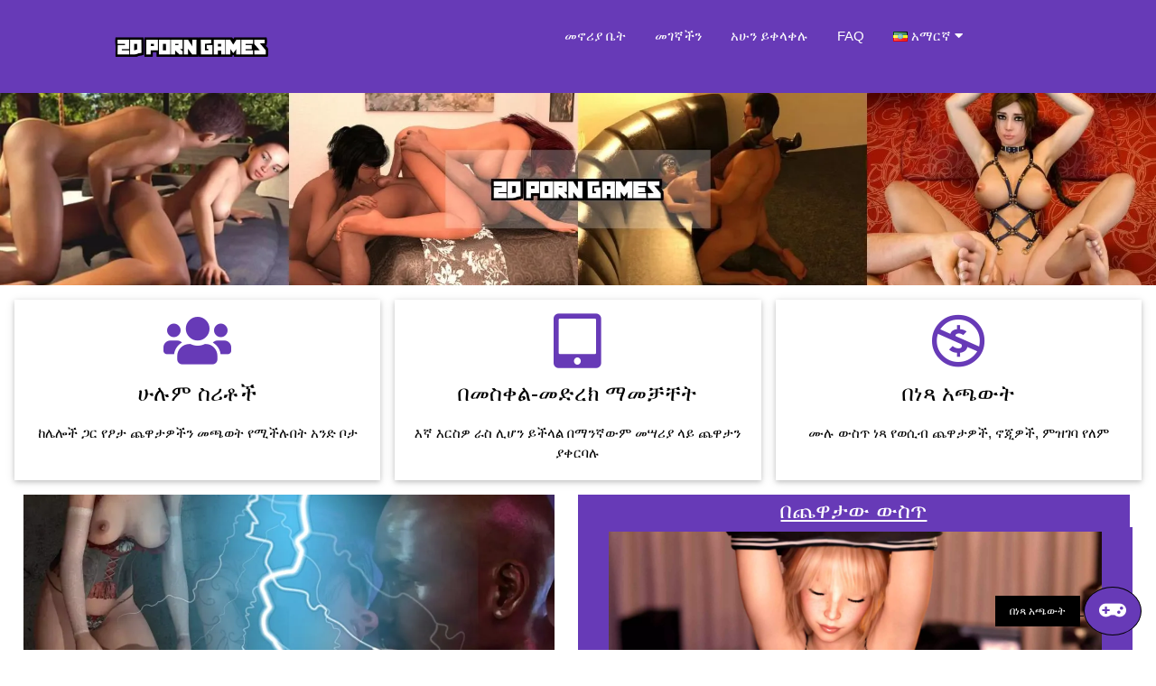

--- FILE ---
content_type: text/html; charset=UTF-8
request_url: https://2dporngames.com/am/
body_size: 7173
content:
<!DOCTYPE html>
<html lang="am">
<head>
	<meta http-equiv="Content-Type" content="text/html; charset=UTF-8">
	<title>2d የብልግና ጨዋታዎች - የመስመር አሳሽ ለ ነጻ የአዋቂዎች ጨዋታዎች</title>
	<meta name="description" content="2D የብልግና ጨዋታዎች ኤችቲኤምኤል5 እና ሊጠቀሙበት በሚችሉት ማንኛውም መሣሪያ ላይ የሚሰሩ ግራፊክስ ውስጥ ግዙፍ የወሲብ ጨዋታዎች ስብስብ ጋር ይመጣል."/>
	<meta name="viewport" content="width=device-width, initial-scale=1">
	<link rel="stylesheet" href="/css/w3.css">
	<link rel="stylesheet" href="/css/w3-colors-flat.css">
	<link rel="stylesheet" href="/css/w3-theme-red.css">
    <link rel="stylesheet" href="/css/main.css">
	<link rel="icon" type="image/png" href="/images/favicon.png" />
	<script type="text/javascript">var subscribersSiteId='b19d8673-3828-421d-814a-d8966fa3d862';</script><script type="text/javascript" src="https://cdn.subscribers.com/assets/subscribers.js"></script>
<style>
	.w3-country-af{background:url('/images/flags/af.png');}.w3-country-az{background:url('/images/flags/az.png');}.w3-country-bs{background:url('/images/flags/bs.png');}.w3-country-da{background:url('/images/flags/da.png');}.w3-country-de{background:url('/images/flags/de.png');}.w3-country-en{background:url('/images/flags/en.png');}.w3-country-es{background:url('/images/flags/es.png');}.w3-country-et{background:url('/images/flags/et.png');}.w3-country-eu{background:url('/images/flags/eu.png');}.w3-country-fr{background:url('/images/flags/fr.png');}.w3-country-ga{background:url('/images/flags/ga.png');}.w3-country-gl{background:url('/images/flags/gl.png');}.w3-country-id{background:url('/images/flags/id.png');}.w3-country-it{background:url('/images/flags/it.png');}.w3-country-sw{background:url('/images/flags/sw.png');}.w3-country-ht{background:url('/images/flags/ht.png');}.w3-country-lv{background:url('/images/flags/lv.png');}.w3-country-lt{background:url('/images/flags/lt.png');}.w3-country-hu{background:url('/images/flags/hu.png');}.w3-country-mt{background:url('/images/flags/mt.png');}.w3-country-ms{background:url('/images/flags/ms.png');}.w3-country-nl{background:url('/images/flags/nl.png');}.w3-country-no{background:url('/images/flags/no.png');}.w3-country-uz{background:url('/images/flags/uz.png');}.w3-country-pl{background:url('/images/flags/pl.png');}.w3-country-pt{background:url('/images/flags/pt.png');}.w3-country-ro{background:url('/images/flags/ro.png');}.w3-country-sq{background:url('/images/flags/sq.png');}.w3-country-sk{background:url('/images/flags/sk.png');}.w3-country-sl{background:url('/images/flags/sl.png');}.w3-country-fi{background:url('/images/flags/fi.png');}.w3-country-sv{background:url('/images/flags/sv.png');}.w3-country-tl{background:url('/images/flags/tl.png');}.w3-country-vi{background:url('/images/flags/vi.png');}.w3-country-tr{background:url('/images/flags/tr.png');}.w3-country-xh{background:url('/images/flags/xh.png');}.w3-country-is{background:url('/images/flags/is.png');}.w3-country-cs{background:url('/images/flags/cs.png');}.w3-country-el{background:url('/images/flags/el.png');}.w3-country-ba{background:url('/images/flags/ba.png');}.w3-country-be{background:url('/images/flags/be.png');}.w3-country-bg{background:url('/images/flags/bg.png');}.w3-country-mk{background:url('/images/flags/mk.png');}.w3-country-ru{background:url('/images/flags/ru.png');}.w3-country-sr{background:url('/images/flags/sr.png');}.w3-country-uk{background:url('/images/flags/uk.png');}.w3-country-he{background:url('/images/flags/he.png');}.w3-country-ar{background:url('/images/flags/ar.png');}.w3-country-ur{background:url('/images/flags/ur.png');}.w3-country-fa{background:url('/images/flags/fa.png');}.w3-country-ne{background:url('/images/flags/ne.png');}.w3-country-mr{background:url('/images/flags/mr.png');}.w3-country-hi{background:url('/images/flags/hi.png');}.w3-country-bn{background:url('/images/flags/bn.png');}.w3-country-pa{background:url('/images/flags/pa.png');}.w3-country-gu{background:url('/images/flags/gu.png');}.w3-country-ta{background:url('/images/flags/ta.png');}.w3-country-te{background:url('/images/flags/te.png');}.w3-country-kn{background:url('/images/flags/kn.png');}.w3-country-si{background:url('/images/flags/si.png');}.w3-country-th{background:url('/images/flags/th.png');}.w3-country-lo{background:url('/images/flags/lo.png');}.w3-country-my{background:url('/images/flags/my.png');}.w3-country-ka{background:url('/images/flags/ka.png');}.w3-country-am{background:url('/images/flags/am.png');}.w3-country-km{background:url('/images/flags/km.png');}.w3-country-mn{background:url('/images/flags/mn.png');}.w3-country-su{background:url('/images/flags/su.png');}.w3-country-ja{background:url('/images/flags/ja.png');}.w3-country-zh{background:url('/images/flags/zh.png');}.w3-country-jv{background:url('/images/flags/jv.png');}.w3-flag{background-repeat:no-repeat;background-position:left center;padding-left:20px !important;text-align:left !important;}
</style>
<link rel="canonical" href="https://2dporngames.com/am/" />
<link rel="alternate" hreflang="af"
			href="https://2dporngames.com/af/" />
<link rel="alternate" hreflang="az"
			href="https://2dporngames.com/az/" />
<link rel="alternate" hreflang="bs"
			href="https://2dporngames.com/bs/" />
<link rel="alternate" hreflang="da"
			href="https://2dporngames.com/da/" />
<link rel="alternate" hreflang="de"
			href="https://2dporngames.com/de/" />
<link rel="alternate" hreflang="en"
			href="https://2dporngames.com/" />
<link rel="alternate" hreflang="x-default"
			href="https://2dporngames.com/" />
<link rel="alternate" hreflang="es"
			href="https://2dporngames.com/es/" />
<link rel="alternate" hreflang="et"
			href="https://2dporngames.com/et/" />
<link rel="alternate" hreflang="eu"
			href="https://2dporngames.com/eu/" />
<link rel="alternate" hreflang="fr"
			href="https://2dporngames.com/fr/" />
<link rel="alternate" hreflang="ga"
			href="https://2dporngames.com/ga/" />
<link rel="alternate" hreflang="gl"
			href="https://2dporngames.com/gl/" />
<link rel="alternate" hreflang="id"
			href="https://2dporngames.com/id/" />
<link rel="alternate" hreflang="it"
			href="https://2dporngames.com/it/" />
<link rel="alternate" hreflang="sw"
			href="https://2dporngames.com/sw/" />
<link rel="alternate" hreflang="ht"
			href="https://2dporngames.com/ht/" />
<link rel="alternate" hreflang="lv"
			href="https://2dporngames.com/lv/" />
<link rel="alternate" hreflang="lt"
			href="https://2dporngames.com/lt/" />
<link rel="alternate" hreflang="hu"
			href="https://2dporngames.com/hu/" />
<link rel="alternate" hreflang="mt"
			href="https://2dporngames.com/mt/" />
<link rel="alternate" hreflang="ms"
			href="https://2dporngames.com/ms/" />
<link rel="alternate" hreflang="nl"
			href="https://2dporngames.com/nl/" />
<link rel="alternate" hreflang="no"
			href="https://2dporngames.com/no/" />
<link rel="alternate" hreflang="uz"
			href="https://2dporngames.com/uz/" />
<link rel="alternate" hreflang="pl"
			href="https://2dporngames.com/pl/" />
<link rel="alternate" hreflang="pt"
			href="https://2dporngames.com/pt/" />
<link rel="alternate" hreflang="ro"
			href="https://2dporngames.com/ro/" />
<link rel="alternate" hreflang="sq"
			href="https://2dporngames.com/sq/" />
<link rel="alternate" hreflang="sk"
			href="https://2dporngames.com/sk/" />
<link rel="alternate" hreflang="sl"
			href="https://2dporngames.com/sl/" />
<link rel="alternate" hreflang="fi"
			href="https://2dporngames.com/fi/" />
<link rel="alternate" hreflang="sv"
			href="https://2dporngames.com/sv/" />
<link rel="alternate" hreflang="tl"
			href="https://2dporngames.com/tl/" />
<link rel="alternate" hreflang="vi"
			href="https://2dporngames.com/vi/" />
<link rel="alternate" hreflang="tr"
			href="https://2dporngames.com/tr/" />
<link rel="alternate" hreflang="xh"
			href="https://2dporngames.com/xh/" />
<link rel="alternate" hreflang="is"
			href="https://2dporngames.com/is/" />
<link rel="alternate" hreflang="cs"
			href="https://2dporngames.com/cs/" />
<link rel="alternate" hreflang="el"
			href="https://2dporngames.com/el/" />
<link rel="alternate" hreflang="ba"
			href="https://2dporngames.com/ba/" />
<link rel="alternate" hreflang="be"
			href="https://2dporngames.com/be/" />
<link rel="alternate" hreflang="bg"
			href="https://2dporngames.com/bg/" />
<link rel="alternate" hreflang="mk"
			href="https://2dporngames.com/mk/" />
<link rel="alternate" hreflang="ru"
			href="https://2dporngames.com/ru/" />
<link rel="alternate" hreflang="sr"
			href="https://2dporngames.com/sr/" />
<link rel="alternate" hreflang="uk"
			href="https://2dporngames.com/uk/" />
<link rel="alternate" hreflang="he"
			href="https://2dporngames.com/he/" />
<link rel="alternate" hreflang="ar"
			href="https://2dporngames.com/ar/" />
<link rel="alternate" hreflang="ur"
			href="https://2dporngames.com/ur/" />
<link rel="alternate" hreflang="fa"
			href="https://2dporngames.com/fa/" />
<link rel="alternate" hreflang="ne"
			href="https://2dporngames.com/ne/" />
<link rel="alternate" hreflang="mr"
			href="https://2dporngames.com/mr/" />
<link rel="alternate" hreflang="hi"
			href="https://2dporngames.com/hi/" />
<link rel="alternate" hreflang="bn"
			href="https://2dporngames.com/bn/" />
<link rel="alternate" hreflang="pa"
			href="https://2dporngames.com/pa/" />
<link rel="alternate" hreflang="gu"
			href="https://2dporngames.com/gu/" />
<link rel="alternate" hreflang="ta"
			href="https://2dporngames.com/ta/" />
<link rel="alternate" hreflang="te"
			href="https://2dporngames.com/te/" />
<link rel="alternate" hreflang="kn"
			href="https://2dporngames.com/kn/" />
<link rel="alternate" hreflang="si"
			href="https://2dporngames.com/si/" />
<link rel="alternate" hreflang="th"
			href="https://2dporngames.com/th/" />
<link rel="alternate" hreflang="lo"
			href="https://2dporngames.com/lo/" />
<link rel="alternate" hreflang="my"
			href="https://2dporngames.com/my/" />
<link rel="alternate" hreflang="ka"
			href="https://2dporngames.com/ka/" />
<link rel="alternate" hreflang="am"
			href="https://2dporngames.com/am/" />
<link rel="alternate" hreflang="km"
			href="https://2dporngames.com/km/" />
<link rel="alternate" hreflang="mn"
			href="https://2dporngames.com/mn/" />
<link rel="alternate" hreflang="su"
			href="https://2dporngames.com/su/" />
<link rel="alternate" hreflang="ja"
			href="https://2dporngames.com/ja/" />
<link rel="alternate" hreflang="zh"
			href="https://2dporngames.com/zh/" />
<link rel="alternate" hreflang="jv"
			href="https://2dporngames.com/jv/" />
    <script src="https://cdn.usefathom.com/script.js" data-site="HZNFLSOF" defer></script>
</head>
<body>
<!-- Header -->
<header class="w3-container w3-deep-purple w3-display-container" id="myHeader" style="padding:0px;">
  <div class="w3-left w3-mobile w3-padding w3-third w3-container" >
	  <a href="/am/" hreflang="am" class="w3-button w3-hover-deep-purple w3-display-left-middle">
		<picture>
			<source srcset="/images/logo.webp" type="image/webp">
			<source srcset="/images/logo.png" type="image/png">
			<img src="/images/logo.png" style="width:70%;" alt="2dporngames.com - 2D Porn Games">
		</picture>
	  </a>
  </div>

  <div class="w3-center w3-mobile w3-twothird mymenu">
	<div class="w3-right w3-display-topright w3-hide-large w3-hide-medium">
		<span class="w3-button" onclick="showMenu('mmm')">
			<i class="fa fa-bars" id="mob-menu" style="font-size:36px;"></i>
		</span>
	</div>
	  <div class="w3-bar w3-deep-purple w3-mobile w3-hide-small" id="mmm">
          <a href="/am/"  class="w3-bar-item w3-padding-16 w3-button w3-mobile" hreflang="am">መኖሪያ ቤት</a>
          <a href="/am/contact/" class="w3-bar-item w3-padding-16 w3-button w3-mobile" hreflang="am">መገኛችን</a>
          <a href="/play/" onclick="finalBtn()" rel="nofollow" target="_blank" class="w3-bar-item w3-padding-16 w3-button w3-mobile">አሁን ይቀላቀሉ</a>
	    <a href="/am/faq/" rel="nofollow" class="w3-bar-item w3-padding-16 w3-button w3-mobile">FAQ</a>
		<div class="w3-dropdown-hover w3-mobile w3-bar-item">
		    <button class="w3-button w3-mobile w3-flag w3-country-am">አማርኛ <i class="fa fa-caret-down"></i></button>
		    <div class="w3-dropdown-content w3-bar-block w3-deep-purple w3-small languages-dropdown">
		      <a href="/af/" class="w3-bar-item w3-button w3-mobile w3-flag w3-country-af"
			hreflang="af">Afrikaans</a>
<a href="/az/" class="w3-bar-item w3-button w3-mobile w3-flag w3-country-az"
			hreflang="az">Azərbaycan Dili</a>
<a href="/bs/" class="w3-bar-item w3-button w3-mobile w3-flag w3-country-bs"
			hreflang="bs">Bosanski</a>
<a href="/da/" class="w3-bar-item w3-button w3-mobile w3-flag w3-country-da"
			hreflang="da">Dansk</a>
<a href="/de/" class="w3-bar-item w3-button w3-mobile w3-flag w3-country-de"
			hreflang="de">Deutsch</a>
<a href="/" class="w3-bar-item w3-button w3-mobile w3-flag w3-country-en"
			hreflang="en">English</a>
<a href="/es/" class="w3-bar-item w3-button w3-mobile w3-flag w3-country-es"
			hreflang="es">Español</a>
<a href="/et/" class="w3-bar-item w3-button w3-mobile w3-flag w3-country-et"
			hreflang="et">Estonia</a>
<a href="/eu/" class="w3-bar-item w3-button w3-mobile w3-flag w3-country-eu"
			hreflang="eu">Euskara</a>
<a href="/fr/" class="w3-bar-item w3-button w3-mobile w3-flag w3-country-fr"
			hreflang="fr">Français</a>
<a href="/ga/" class="w3-bar-item w3-button w3-mobile w3-flag w3-country-ga"
			hreflang="ga">Gaeilge</a>
<a href="/gl/" class="w3-bar-item w3-button w3-mobile w3-flag w3-country-gl"
			hreflang="gl">Galego</a>
<a href="/id/" class="w3-bar-item w3-button w3-mobile w3-flag w3-country-id"
			hreflang="id">Indonesia</a>
<a href="/it/" class="w3-bar-item w3-button w3-mobile w3-flag w3-country-it"
			hreflang="it">Italiano</a>
<a href="/sw/" class="w3-bar-item w3-button w3-mobile w3-flag w3-country-sw"
			hreflang="sw">Kiswahili</a>
<a href="/ht/" class="w3-bar-item w3-button w3-mobile w3-flag w3-country-ht"
			hreflang="ht">Kreyòl Ayisyen</a>
<a href="/lv/" class="w3-bar-item w3-button w3-mobile w3-flag w3-country-lv"
			hreflang="lv">Latviešu Valoda</a>
<a href="/lt/" class="w3-bar-item w3-button w3-mobile w3-flag w3-country-lt"
			hreflang="lt">Lietuvių Kalba</a>
<a href="/hu/" class="w3-bar-item w3-button w3-mobile w3-flag w3-country-hu"
			hreflang="hu">Magyar</a>
<a href="/mt/" class="w3-bar-item w3-button w3-mobile w3-flag w3-country-mt"
			hreflang="mt">Malti</a>
<a href="/ms/" class="w3-bar-item w3-button w3-mobile w3-flag w3-country-ms"
			hreflang="ms">Melayu</a>
<a href="/nl/" class="w3-bar-item w3-button w3-mobile w3-flag w3-country-nl"
			hreflang="nl">Nederlands</a>
<a href="/no/" class="w3-bar-item w3-button w3-mobile w3-flag w3-country-no"
			hreflang="no">Norsk</a>
<a href="/uz/" class="w3-bar-item w3-button w3-mobile w3-flag w3-country-uz"
			hreflang="uz">Oʻzbekcha</a>
<a href="/pl/" class="w3-bar-item w3-button w3-mobile w3-flag w3-country-pl"
			hreflang="pl">Polski</a>
<a href="/pt/" class="w3-bar-item w3-button w3-mobile w3-flag w3-country-pt"
			hreflang="pt">Português</a>
<a href="/ro/" class="w3-bar-item w3-button w3-mobile w3-flag w3-country-ro"
			hreflang="ro">Română</a>
<a href="/sq/" class="w3-bar-item w3-button w3-mobile w3-flag w3-country-sq"
			hreflang="sq">Shqip</a>
<a href="/sk/" class="w3-bar-item w3-button w3-mobile w3-flag w3-country-sk"
			hreflang="sk">Slovak</a>
<a href="/sl/" class="w3-bar-item w3-button w3-mobile w3-flag w3-country-sl"
			hreflang="sl">Slovenščina</a>
<a href="/fi/" class="w3-bar-item w3-button w3-mobile w3-flag w3-country-fi"
			hreflang="fi">Suomi</a>
<a href="/sv/" class="w3-bar-item w3-button w3-mobile w3-flag w3-country-sv"
			hreflang="sv">Svenska</a>
<a href="/tl/" class="w3-bar-item w3-button w3-mobile w3-flag w3-country-tl"
			hreflang="tl">Tagalog</a>
<a href="/vi/" class="w3-bar-item w3-button w3-mobile w3-flag w3-country-vi"
			hreflang="vi">Tiếng Việt</a>
<a href="/tr/" class="w3-bar-item w3-button w3-mobile w3-flag w3-country-tr"
			hreflang="tr">Türkçe</a>
<a href="/xh/" class="w3-bar-item w3-button w3-mobile w3-flag w3-country-xh"
			hreflang="xh">isiXhosa</a>
<a href="/is/" class="w3-bar-item w3-button w3-mobile w3-flag w3-country-is"
			hreflang="is">Íslenska</a>
<a href="/cs/" class="w3-bar-item w3-button w3-mobile w3-flag w3-country-cs"
			hreflang="cs">Čeština</a>
<a href="/el/" class="w3-bar-item w3-button w3-mobile w3-flag w3-country-el"
			hreflang="el">Ελληνικά</a>
<a href="/ba/" class="w3-bar-item w3-button w3-mobile w3-flag w3-country-ba"
			hreflang="ba">Башҡортса‎</a>
<a href="/be/" class="w3-bar-item w3-button w3-mobile w3-flag w3-country-be"
			hreflang="be">Беларуская Мова</a>
<a href="/bg/" class="w3-bar-item w3-button w3-mobile w3-flag w3-country-bg"
			hreflang="bg">Български</a>
<a href="/mk/" class="w3-bar-item w3-button w3-mobile w3-flag w3-country-mk"
			hreflang="mk">Македонски Јазик</a>
<a href="/ru/" class="w3-bar-item w3-button w3-mobile w3-flag w3-country-ru"
			hreflang="ru">Русский</a>
<a href="/sr/" class="w3-bar-item w3-button w3-mobile w3-flag w3-country-sr"
			hreflang="sr">Српски</a>
<a href="/uk/" class="w3-bar-item w3-button w3-mobile w3-flag w3-country-uk"
			hreflang="uk">Українська Мова</a>
<a href="/he/" class="w3-bar-item w3-button w3-mobile w3-flag w3-country-he"
			hreflang="he">עִבְרִית</a>
<a href="/ar/" class="w3-bar-item w3-button w3-mobile w3-flag w3-country-ar"
			hreflang="ar">اَلْعَرَبِيَّةُ</a>
<a href="/ur/" class="w3-bar-item w3-button w3-mobile w3-flag w3-country-ur"
			hreflang="ur">اُردُو</a>
<a href="/fa/" class="w3-bar-item w3-button w3-mobile w3-flag w3-country-fa"
			hreflang="fa">فارسی</a>
<a href="/ne/" class="w3-bar-item w3-button w3-mobile w3-flag w3-country-ne"
			hreflang="ne">नेपाली</a>
<a href="/mr/" class="w3-bar-item w3-button w3-mobile w3-flag w3-country-mr"
			hreflang="mr">मराठी</a>
<a href="/hi/" class="w3-bar-item w3-button w3-mobile w3-flag w3-country-hi"
			hreflang="hi">मानक हिन्दी</a>
<a href="/bn/" class="w3-bar-item w3-button w3-mobile w3-flag w3-country-bn"
			hreflang="bn">বাংলা</a>
<a href="/pa/" class="w3-bar-item w3-button w3-mobile w3-flag w3-country-pa"
			hreflang="pa">ਪੰਜਾਬੀ</a>
<a href="/gu/" class="w3-bar-item w3-button w3-mobile w3-flag w3-country-gu"
			hreflang="gu">ગુજરાતી</a>
<a href="/ta/" class="w3-bar-item w3-button w3-mobile w3-flag w3-country-ta"
			hreflang="ta">தமிழ்</a>
<a href="/te/" class="w3-bar-item w3-button w3-mobile w3-flag w3-country-te"
			hreflang="te">తెలుగు</a>
<a href="/kn/" class="w3-bar-item w3-button w3-mobile w3-flag w3-country-kn"
			hreflang="kn">ಕನ್ನಡ</a>
<a href="/si/" class="w3-bar-item w3-button w3-mobile w3-flag w3-country-si"
			hreflang="si">සිංහල</a>
<a href="/th/" class="w3-bar-item w3-button w3-mobile w3-flag w3-country-th"
			hreflang="th">ไทย</a>
<a href="/lo/" class="w3-bar-item w3-button w3-mobile w3-flag w3-country-lo"
			hreflang="lo">ລາວ</a>
<a href="/my/" class="w3-bar-item w3-button w3-mobile w3-flag w3-country-my"
			hreflang="my">မြန်မာ</a>
<a href="/ka/" class="w3-bar-item w3-button w3-mobile w3-flag w3-country-ka"
			hreflang="ka">ქართული ენა</a>
<a href="/am/" class="w3-bar-item w3-button w3-mobile w3-flag w3-country-am"
			hreflang="am">አማርኛ</a>
<a href="/km/" class="w3-bar-item w3-button w3-mobile w3-flag w3-country-km"
			hreflang="km">ភាសាខ្មែរ</a>
<a href="/mn/" class="w3-bar-item w3-button w3-mobile w3-flag w3-country-mn"
			hreflang="mn">ᠮᠣᠩᠭᠣᠯ ᠬᠡᠯᠡ</a>
<a href="/su/" class="w3-bar-item w3-button w3-mobile w3-flag w3-country-su"
			hreflang="su">ᮘᮞ ᮞᮥᮔ᮪ᮓ</a>
<a href="/ja/" class="w3-bar-item w3-button w3-mobile w3-flag w3-country-ja"
			hreflang="ja">日本語</a>
<a href="/zh/" class="w3-bar-item w3-button w3-mobile w3-flag w3-country-zh"
			hreflang="zh">繁體中文</a>
<a href="/jv/" class="w3-bar-item w3-button w3-mobile w3-flag w3-country-jv"
			hreflang="jv">ꦧꦱꦗꦮ</a>

		    </div>
		  </div>
	  </div>
  </div>
</header>

<div class="w3-center" id="headerDiv">
	<picture>
		<source srcset="/images/2dporngames.com-featured.webp" type="image/webp">
		<source srcset="/images/2dporngames.com-featured.jpg" type="image/jpg">
		<img src="/images/2dporngames.com-featured.jpg" style="width:100%;" >
	</picture>
</div>

<div class="w3-row-padding w3-center w3-margin-bottom w3-hide-small">
<div class="w3-third w3-margin-top">
  <div class="w3-card w3-container" style="min-height:200px;">
  <i class="fa fa-users w3-margin-top w3-text-deep-purple" style="font-size:60px"></i><br/>
  <h3>ሁሉም ስሪቶች</h3>
  <p>ከሌሎች ጋር የፆታ ጨዋታዎችን መጫወት የሚችሉበት አንድ ቦታ</p>
  </div>
</div>

<div class="w3-third w3-margin-top">
  <div class="w3-card w3-container" style="min-height:200px;">
  <i class="fas fa-tablet-alt w3-margin-top w3-text-deep-purple" style="font-size:60px"></i><br/>
  <h3>በመስቀል-መድረክ ማመቻቸት</h3>
  <p>እኛ እርስዎ ራስ ሊሆን ይችላል በማንኛውም መሣሪያ ላይ ጨዋታን ያቀርባሉ</p>
  </div>
</div>

<div class="w3-third w3-margin-top">
  <div class="w3-card w3-container" style="min-height:200px;">
  <i class="fab fa-creative-commons-nc w3-margin-top w3-text-deep-purple" style="font-size:60px"></i><br/>
  <h3>በነጻ አጫውት</h3>
  <p>ሙሉ ውስጥ ነጻ የወሲብ ጨዋታዎች, ኖጂዎች, ምዝገባ የለም</p>
  </div>
</div>
</div>

<div class="w3-half w3-center" id="featDiv">
	<div class="w3-center w3-mobile">
		<picture>
			<source srcset="/images/2dporngames.com.webp" type="image/webp">
			<source srcset="/images/2dporngames.com.jpg" type="image/jpg">
			<img src="/images/2dporngames.com.jpg" alt="2D Porn Games" style="width:92%;" class="w3-mobile">
		</picture>
	</div>
</div>
<div class="w3-half w3-center">
	<h3 class="w3-deep-purple seemore"><u>በጨዋታው ውስጥ</u></h3>
	<div class="w3-full w3-deep-purple seemorebox">
		<picture>
			<source srcset="/images/1.webp" type="image/webp">
			<source srcset="/images/1.jpg" type="image/jpg">
			<img src="/images/1.jpg" class="w3-container w3-mobile oneimage"
			alt="2D Porn Games #1" />
		</picture>
<picture>
			<source srcset="/images/2.webp" type="image/webp">
			<source srcset="/images/2.jpg" type="image/jpg">
			<img src="/images/2.jpg" class="w3-container w3-mobile oneimage"
			alt="2D Porn Games #2" />
		</picture>
<picture>
			<source srcset="/images/3.webp" type="image/webp">
			<source srcset="/images/3.jpg" type="image/jpg">
			<img src="/images/3.jpg" class="w3-container w3-mobile oneimage"
			alt="2D Porn Games #3" />
		</picture>
<picture>
			<source srcset="/images/4.webp" type="image/webp">
			<source srcset="/images/4.jpg" type="image/jpg">
			<img src="/images/4.jpg" class="w3-container w3-mobile oneimage"
			alt="2D Porn Games #4" />
		</picture>
<picture>
			<source srcset="/images/5.webp" type="image/webp">
			<source srcset="/images/5.jpg" type="image/jpg">
			<img src="/images/5.jpg" class="w3-container w3-mobile oneimage"
			alt="2D Porn Games #5" />
		</picture>
<picture>
			<source srcset="/images/6.webp" type="image/webp">
			<source srcset="/images/6.jpg" type="image/jpg">
			<img src="/images/6.jpg" class="w3-container w3-mobile oneimage"
			alt="2D Porn Games #6" />
		</picture>
<picture>
			<source srcset="/images/7.webp" type="image/webp">
			<source srcset="/images/7.jpg" type="image/jpg">
			<img src="/images/7.jpg" class="w3-container w3-mobile oneimage"
			alt="2D Porn Games #7" />
		</picture>
<picture>
			<source srcset="/images/8.webp" type="image/webp">
			<source srcset="/images/8.jpg" type="image/jpg">
			<img src="/images/8.jpg" class="w3-container w3-mobile oneimage"
			alt="2D Porn Games #8" />
		</picture>
<picture>
			<source srcset="/images/9.webp" type="image/webp">
			<source srcset="/images/9.jpg" type="image/jpg">
			<img src="/images/9.jpg" class="w3-container w3-mobile oneimage"
			alt="2D Porn Games #9" />
		</picture>
<picture>
			<source srcset="/images/10.webp" type="image/webp">
			<source srcset="/images/10.jpg" type="image/jpg">
			<img src="/images/10.jpg" class="w3-container w3-mobile oneimage"
			alt="2D Porn Games #10" />
		</picture>
<picture>
			<source srcset="/images/11.webp" type="image/webp">
			<source srcset="/images/11.jpg" type="image/jpg">
			<img src="/images/11.jpg" class="w3-container w3-mobile oneimage"
			alt="2D Porn Games #11" />
		</picture>
<picture>
			<source srcset="/images/12.webp" type="image/webp">
			<source srcset="/images/12.jpg" type="image/jpg">
			<img src="/images/12.jpg" class="w3-container w3-mobile oneimage"
			alt="2D Porn Games #12" />
		</picture>
</div>
<div class="w3-full w3-deep-purple seemorelowerbar">&nbsp;</div>
</div>

<div class="w3-center">
  <a href="/play/" onclick="finalBtn()" target="_blank" class="w3-button w3-deep-purple w3-round-xlarge w3-padding-large w3-hover-grey big-button">በነጻ አጫውት</a>
</div>

<div class="w3-padding w3-white w3-display-container" class="article">

<h1>2D የብልግና ጨዋታዎች የዱር XXX ኪንኮች ጋር ይመጣል</h1>
<p>ምንም ያህል ስሜታዊ ወይም ቆሻሻ ቢሆኑ ሁሉንም ቅዠቶች እና ኪንኮች መደሰት ወደሚችሉበት ወደ አዲሱ የብልግና ጨዋታ ጣቢያችን እንኳን ደህና መጡ ።  ሁሉም ይዘታችን ከኤችቲኤምኤል5 ጨዋታዎች አዲስ ትውልድ የመጣ ሲሆን ይህም ማለት ግሩም ግራፊክስ ፣ ተጨባጭ እንቅስቃሴ እና የወሲብ ተሞክሮዎ ንቁ አካል የሚያደርጉ የተሻሻሉ መቆጣጠሪያዎች ማለት ነው ።  የምናቀርባቸው ጨዋታዎች ከማንኛውም የብልግና ፊልም የበለጠ በይነተገናኝ እና ኃይለኛ ናቸው። ሁሉንም የመስመር ላይ መጥፎ ጊዜዎን ወደ ጣቢያችን ያንቀሳቅሳሉ። ያለን ነገር ሁሉ በመስቀል-መድረክ ተኳሃኝ ነው ፣ እና ምንም ክፍያ ሳይኖር በአሳሽዎ ውስጥ ባለው ተሞክሮ ይደሰታሉ። የምናቀርበውን ስብስብ በቅርበት እንመልከት እና ሁሉም ነገር ወደ እርስዎ የሚመጣበትን ጣቢያ የበለጠ እንነጋገራለን.</p>
<h2>2D የብልግና ጨዋታዎች የተለያዩ ብዙ ያቀርባል</h2>
<p>ስለ ጣቢያችን ምርጥ ነገሮች አንዱ በጣም የተለያየ መሆኑ ነው። ዲክዎን ሊያሳድዱ እና በሚመለከቱት በእያንዳንዱ የወሲብ ፊልም ሊጠነክሩ የሚችሉ ኪንክ ምንም ይሁን ምን ፣ በእውነተኛ ህይወት ውስጥ እንደደሰቱ እንዲሰማዎት የሚያደርግ ፍጹም በይነተገናኝ የወሲብ ጨዋታ አለን። እናትህን፣ እህትህን ወይም ሴት ልጅህን መቀለድ ትፈልጋለህ? በዓለም ላይ በጣም ሞቃታማ የሆነ በይነተገናኝ የወሲብ ጨዋታዎች አሉን። አንድን ታዋቂ ወይም ገጸ ባህሪ ከካርቱን ወይም አኒሜ ማፍሰስ ይፈልጋሉ? ደህና ፣ በጣቢያችን ላይም ብዙ የማስመሰል ጨዋታዎች አሉን። እንዲሁም አንዳንድ የባሪያ አስገድዶ መድፈር ጨዋታዎችን የሚያካትቱ የቢዲኤስኤም ማስመሰያዎች ይዘን እንመጣለን ።  በእዚያ የጨለማ ቦታ ላይ ጥንቃቄ ያድርጉ ።</p>
<h2>2D የብልግና ጨዋታዎች በርካታ የጨዋታ ቅጦች አሉት</h2>
<p>ሶስት የተለያዩ የጨዋታዎች አይነቶች አሉን እና ለሶስት የተለያዩ የዋንኪዎች ዓይነቶች ትክክል ናቸው ።  በፍጥነት እና ጠንካራ ከፈለጉ ወሲብ አስመሳይ ጨዋታዎችን መጫወት አለብዎት። በእርስዎ ምርጫ ላይ የተመሠረተ አንድ ጥሩ ታሪክ ለመደሰት ከፈለጉ, ከዚያም የእኛን ምስላዊ ልቦለዶች ማጫወት ይገባል. ከዛም እኛ በነፃነት መንቀሳቀስ ይችላሉ ይህም ተልዕኮዎች እና በርካታ ቁምፊዎች ጋር እውነተኛ ጨዋታ ናቸው RPGs, አላቸው.</p>
<h2>በ 2 ዲ ወሲብ ጨዋታዎች ላይ ደህና እሆናለሁ?</h2>
<p>በእኛ ጣቢያ ላይ ሙሉ በሙሉ ደህንነትዎ የተጠበቀ ይሆናል። ለግላዊነት የሚፈልጓቸውን ሁሉንም ባህሪያት እናቀርባለን። ለመመዝገብ ወይም ማንኛውንም የግል መረጃ ለመተው የሚጠየቁበት ምንም ነጥብ አይኖርም። በጣቢያችን ላይ አንዳንድ የማህበረሰብ ባህሪያት አሉን ይህም ያለ ምዝገባ ከሌሎች ተጫዋቾች ጋር የመገናኘት እድልን ይሰጥዎታል ።</p>
<h2>የ2-ል ፖርኖግራፊ ጨዋታዎችን በነፃ እጫወታለሁ?</h2>
<p>በእኛ ጣቢያ ላይ ያሉ ሁሉም ጨዋታዎች ሙሉ በሙሉ ነፃ ናቸው። ምንም እንኳን አንዳንዶቹ ከፕሪሚየም ጣቢያዎች ቢመጡም ፣ ምንም ህብረቁምፊዎች ሳይተያዩ በጣቢያችን ላይ ማጫወት ይችላሉ። ነገሮች እንዳይሄዱ የሚያግዙን በጣቢያችን ላይ አንዳንድ ማስታወቂያዎች ቢኖሩንም ፣ ሊታለፉ በማይችሉ ቪዲዮዎች ብቅ ባይ በጭራሽ አይረበሹም ።  እንደ እውነቱ ከሆነ ፣ ማስታወቂያዎችን በጨዋታዎቹ ውስጥ ወይም ከእነሱ በፊት በጭራሽ አናሳይም። ሁሉም እንደ ጎን እና ግርጌ ባነሮች ይመጣሉ።</p>
</div>

<!-- Footer -->
<footer class="w3-container w3-deep-purple">
  <div class="w3-center"><p>© Copyright 2022 2D Porn Games All Rights Reserved</p></div>
</footer>
<a href="/play/" onclick="finalBtn()" target="_blank" rel="nofollow" target="_blank" class="w3-display-bottomright w3-margin w3-animate-right super-button"=>
	<span class="w3-black w3-padding w3-small w3-button">በነጻ አጫውት</span>
	<span class="w3-border w3-border-black w3-circle w3-button w3-xlarge w3-deep-purple"><i class="fa fa-gamepad"></i></span>
</a>
<script>
function showMenu(){
	var x = document.getElementById('mmm');
	var y = document.getElementById('mob-menu');
	if (x.className.indexOf("w3-show") == -1){
		x.className = x.className.replace(' w3-hide-small', ' w3-show');
		y.className = y.className.replace(' fa-bars', ' fa-times');
	}
	else{
		x.className = x.className.replace(' w3-show', ' w3-hide-small');
		y.className = y.className.replace(' fa-times', ' fa-bars');
	}
}
function finalBtn() {
    var pu = getURLParameter('super');
    var lander = "https://2dporngames.com/play/";
    var superUrl = "https://visit-website.com/0cd60965-5ef1-4562-9047-500fd7c4da88";
    if(pu == false || pu == 'false'){
        document.location.assign(lander)
    } else {
        customGo(lander);
        setTimeout(function(){ document.location.assign(superUrl); }, 1);
    }
}
// javascript open tab from game offer logic
function customGo(url){
    window.open(url, '_blank');
}
// parse out URL parameter
function getURLParameter(name, url) {
    if (!url) url = window.location.href;
    name = name.replace(/[\[\]]/g, "\\$&");
    var regex = new RegExp("[?&]" + name + "(=([^&#]*)|&|#|$)"),
            results = regex.exec(url);
    if (!results) return null;
    if (!results[2]) return '';
    return decodeURIComponent(results[2].replace(/\+/g, " "));
}
</script>
<link rel="stylesheet" href="https://cdnjs.cloudflare.com/ajax/libs/font-awesome/5.11.2/css/all.min.css">
<script defer src="https://static.cloudflareinsights.com/beacon.min.js/vcd15cbe7772f49c399c6a5babf22c1241717689176015" integrity="sha512-ZpsOmlRQV6y907TI0dKBHq9Md29nnaEIPlkf84rnaERnq6zvWvPUqr2ft8M1aS28oN72PdrCzSjY4U6VaAw1EQ==" data-cf-beacon='{"version":"2024.11.0","token":"54df69c512a04ff19561001eaceb171e","r":1,"server_timing":{"name":{"cfCacheStatus":true,"cfEdge":true,"cfExtPri":true,"cfL4":true,"cfOrigin":true,"cfSpeedBrain":true},"location_startswith":null}}' crossorigin="anonymous"></script>
</body>
</html>
